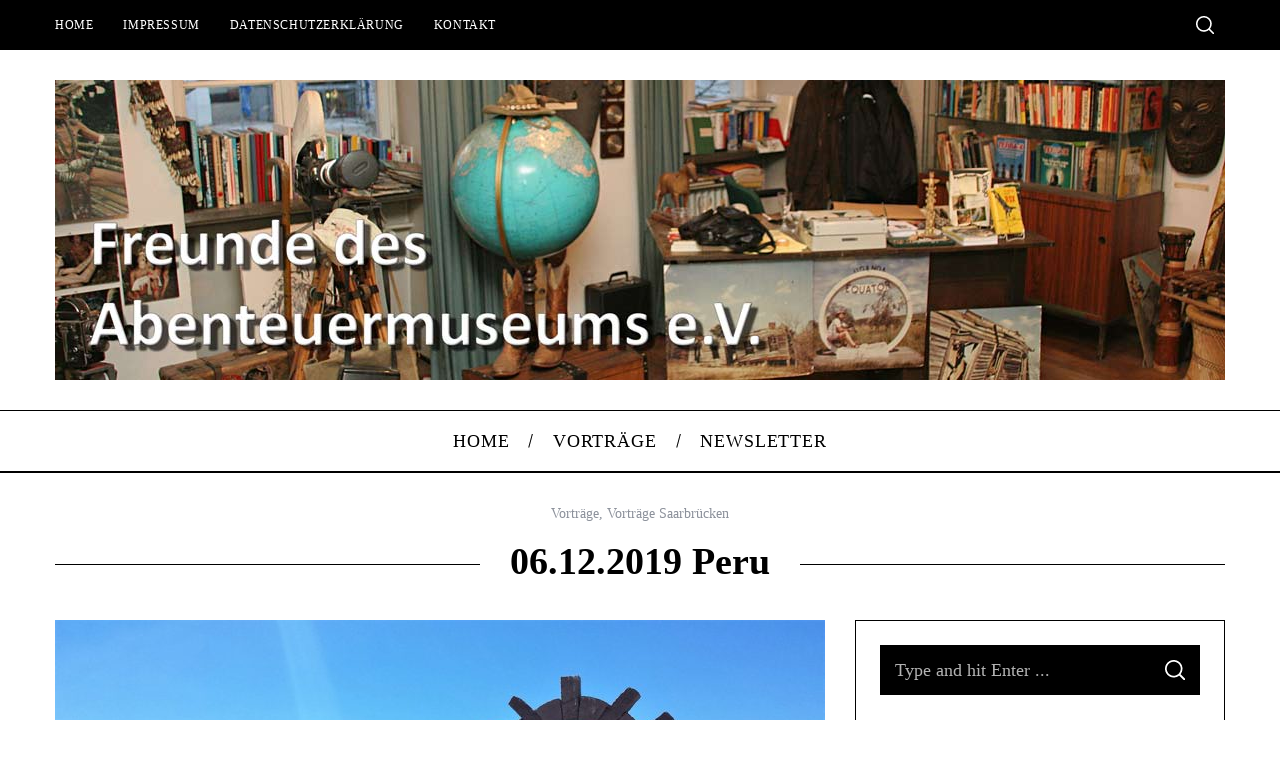

--- FILE ---
content_type: text/html; charset=UTF-8
request_url: http://www.abenteuermuseum.de/06-12-2019-peru/
body_size: 15184
content:
<!doctype html>
<html lang="de">
<head>
    <meta charset="UTF-8">
    <meta name="viewport" content="width=device-width, minimum-scale=1">
    <meta name="theme-color" content="#000000">
    <link rel="profile" href="http://gmpg.org/xfn/11">
    <meta name='robots' content='index, follow, max-image-preview:large, max-snippet:-1, max-video-preview:-1' />
	<style>img:is([sizes="auto" i], [sizes^="auto," i]) { contain-intrinsic-size: 3000px 1500px }</style>
	
	<!-- This site is optimized with the Yoast SEO plugin v26.8 - https://yoast.com/product/yoast-seo-wordpress/ -->
	<title>06.12.2019 Peru - Abenteuermuseum Saarbrücken</title>
	<meta name="description" content="Nur wenige Länder sind so vielfältig wie Peru. Geografisch: die schmale Pazifikküste geht unmittelbar über in die zerklüftete Bergwelt der Anden mit ihren tiefen Tälern, der Hochebene im Süden, dem Altiplano, in der auch der Titicaca-See auf einer Höhe von 3800 m liegt, bis hin zum  undurchdringlichen peruanischen Amazonas-Regenwald." />
	<link rel="canonical" href="http://www.abenteuermuseum.de/06-12-2019-peru/" />
	<meta property="og:locale" content="de_DE" />
	<meta property="og:type" content="article" />
	<meta property="og:title" content="06.12.2019 Peru - Abenteuermuseum Saarbrücken" />
	<meta property="og:description" content="Nur wenige Länder sind so vielfältig wie Peru. Geografisch: die schmale Pazifikküste geht unmittelbar über in die zerklüftete Bergwelt der Anden mit ihren tiefen Tälern, der Hochebene im Süden, dem Altiplano, in der auch der Titicaca-See auf einer Höhe von 3800 m liegt, bis hin zum  undurchdringlichen peruanischen Amazonas-Regenwald." />
	<meta property="og:url" content="http://www.abenteuermuseum.de/06-12-2019-peru/" />
	<meta property="og:site_name" content="Abenteuermuseum Saarbrücken" />
	<meta property="article:published_time" content="2019-10-08T14:29:29+00:00" />
	<meta property="article:modified_time" content="2019-11-17T14:39:27+00:00" />
	<meta property="og:image" content="http://www.abenteuermuseum.de/wp-content/uploads/2019/10/003.jpg" />
	<meta property="og:image:width" content="1024" />
	<meta property="og:image:height" content="576" />
	<meta property="og:image:type" content="image/jpeg" />
	<meta name="author" content="Markus" />
	<meta name="twitter:card" content="summary_large_image" />
	<meta name="twitter:label1" content="Verfasst von" />
	<meta name="twitter:data1" content="Markus" />
	<meta name="twitter:label2" content="Geschätzte Lesezeit" />
	<meta name="twitter:data2" content="1 Minute" />
	<script type="application/ld+json" class="yoast-schema-graph">{"@context":"https://schema.org","@graph":[{"@type":"Article","@id":"http://www.abenteuermuseum.de/06-12-2019-peru/#article","isPartOf":{"@id":"http://www.abenteuermuseum.de/06-12-2019-peru/"},"author":{"name":"Markus","@id":"http://www.abenteuermuseum.de/#/schema/person/49236d5bf9c619b18b06baffdbb9f290"},"headline":"06.12.2019 Peru","datePublished":"2019-10-08T14:29:29+00:00","dateModified":"2019-11-17T14:39:27+00:00","mainEntityOfPage":{"@id":"http://www.abenteuermuseum.de/06-12-2019-peru/"},"wordCount":150,"image":{"@id":"http://www.abenteuermuseum.de/06-12-2019-peru/#primaryimage"},"thumbnailUrl":"http://www.abenteuermuseum.de/wp-content/uploads/2019/10/003.jpg","keywords":["Fahrrad","Peru"],"articleSection":["Vorträge","Vorträge Saarbrücken"],"inLanguage":"de"},{"@type":"WebPage","@id":"http://www.abenteuermuseum.de/06-12-2019-peru/","url":"http://www.abenteuermuseum.de/06-12-2019-peru/","name":"06.12.2019 Peru - Abenteuermuseum Saarbrücken","isPartOf":{"@id":"http://www.abenteuermuseum.de/#website"},"primaryImageOfPage":{"@id":"http://www.abenteuermuseum.de/06-12-2019-peru/#primaryimage"},"image":{"@id":"http://www.abenteuermuseum.de/06-12-2019-peru/#primaryimage"},"thumbnailUrl":"http://www.abenteuermuseum.de/wp-content/uploads/2019/10/003.jpg","datePublished":"2019-10-08T14:29:29+00:00","dateModified":"2019-11-17T14:39:27+00:00","author":{"@id":"http://www.abenteuermuseum.de/#/schema/person/49236d5bf9c619b18b06baffdbb9f290"},"description":"Nur wenige Länder sind so vielfältig wie Peru. Geografisch: die schmale Pazifikküste geht unmittelbar über in die zerklüftete Bergwelt der Anden mit ihren tiefen Tälern, der Hochebene im Süden, dem Altiplano, in der auch der Titicaca-See auf einer Höhe von 3800 m liegt, bis hin zum  undurchdringlichen peruanischen Amazonas-Regenwald.","breadcrumb":{"@id":"http://www.abenteuermuseum.de/06-12-2019-peru/#breadcrumb"},"inLanguage":"de","potentialAction":[{"@type":"ReadAction","target":["http://www.abenteuermuseum.de/06-12-2019-peru/"]}]},{"@type":"ImageObject","inLanguage":"de","@id":"http://www.abenteuermuseum.de/06-12-2019-peru/#primaryimage","url":"http://www.abenteuermuseum.de/wp-content/uploads/2019/10/003.jpg","contentUrl":"http://www.abenteuermuseum.de/wp-content/uploads/2019/10/003.jpg","width":1024,"height":576,"caption":"Peru"},{"@type":"BreadcrumbList","@id":"http://www.abenteuermuseum.de/06-12-2019-peru/#breadcrumb","itemListElement":[{"@type":"ListItem","position":1,"name":"Startseite","item":"http://www.abenteuermuseum.de/"},{"@type":"ListItem","position":2,"name":"06.12.2019 Peru"}]},{"@type":"WebSite","@id":"http://www.abenteuermuseum.de/#website","url":"http://www.abenteuermuseum.de/","name":"Abenteuermuseum Saarbrücken","description":"Freunde des Abenteuermuseums e.V.","potentialAction":[{"@type":"SearchAction","target":{"@type":"EntryPoint","urlTemplate":"http://www.abenteuermuseum.de/?s={search_term_string}"},"query-input":{"@type":"PropertyValueSpecification","valueRequired":true,"valueName":"search_term_string"}}],"inLanguage":"de"},{"@type":"Person","@id":"http://www.abenteuermuseum.de/#/schema/person/49236d5bf9c619b18b06baffdbb9f290","name":"Markus","image":{"@type":"ImageObject","inLanguage":"de","@id":"http://www.abenteuermuseum.de/#/schema/person/image/","url":"https://secure.gravatar.com/avatar/20ac53643fcc9a9b6dded84dcbe9b511eec8e809711446f446c9525916ee8f37?s=96&d=mm&r=g","contentUrl":"https://secure.gravatar.com/avatar/20ac53643fcc9a9b6dded84dcbe9b511eec8e809711446f446c9525916ee8f37?s=96&d=mm&r=g","caption":"Markus"},"url":"http://www.abenteuermuseum.de/author/markus/"}]}</script>
	<!-- / Yoast SEO plugin. -->


<link rel='dns-prefetch' href='//www.abenteuermuseum.de' />
<link rel="alternate" type="application/rss+xml" title="Abenteuermuseum Saarbrücken &raquo; Feed" href="http://www.abenteuermuseum.de/feed/" />
<link rel="alternate" type="application/rss+xml" title="Abenteuermuseum Saarbrücken &raquo; Kommentar-Feed" href="http://www.abenteuermuseum.de/comments/feed/" />
<script type="text/javascript">
/* <![CDATA[ */
window._wpemojiSettings = {"baseUrl":"https:\/\/s.w.org\/images\/core\/emoji\/16.0.1\/72x72\/","ext":".png","svgUrl":"https:\/\/s.w.org\/images\/core\/emoji\/16.0.1\/svg\/","svgExt":".svg","source":{"concatemoji":"http:\/\/www.abenteuermuseum.de\/wp-includes\/js\/wp-emoji-release.min.js?ver=6.8.3"}};
/*! This file is auto-generated */
!function(s,n){var o,i,e;function c(e){try{var t={supportTests:e,timestamp:(new Date).valueOf()};sessionStorage.setItem(o,JSON.stringify(t))}catch(e){}}function p(e,t,n){e.clearRect(0,0,e.canvas.width,e.canvas.height),e.fillText(t,0,0);var t=new Uint32Array(e.getImageData(0,0,e.canvas.width,e.canvas.height).data),a=(e.clearRect(0,0,e.canvas.width,e.canvas.height),e.fillText(n,0,0),new Uint32Array(e.getImageData(0,0,e.canvas.width,e.canvas.height).data));return t.every(function(e,t){return e===a[t]})}function u(e,t){e.clearRect(0,0,e.canvas.width,e.canvas.height),e.fillText(t,0,0);for(var n=e.getImageData(16,16,1,1),a=0;a<n.data.length;a++)if(0!==n.data[a])return!1;return!0}function f(e,t,n,a){switch(t){case"flag":return n(e,"\ud83c\udff3\ufe0f\u200d\u26a7\ufe0f","\ud83c\udff3\ufe0f\u200b\u26a7\ufe0f")?!1:!n(e,"\ud83c\udde8\ud83c\uddf6","\ud83c\udde8\u200b\ud83c\uddf6")&&!n(e,"\ud83c\udff4\udb40\udc67\udb40\udc62\udb40\udc65\udb40\udc6e\udb40\udc67\udb40\udc7f","\ud83c\udff4\u200b\udb40\udc67\u200b\udb40\udc62\u200b\udb40\udc65\u200b\udb40\udc6e\u200b\udb40\udc67\u200b\udb40\udc7f");case"emoji":return!a(e,"\ud83e\udedf")}return!1}function g(e,t,n,a){var r="undefined"!=typeof WorkerGlobalScope&&self instanceof WorkerGlobalScope?new OffscreenCanvas(300,150):s.createElement("canvas"),o=r.getContext("2d",{willReadFrequently:!0}),i=(o.textBaseline="top",o.font="600 32px Arial",{});return e.forEach(function(e){i[e]=t(o,e,n,a)}),i}function t(e){var t=s.createElement("script");t.src=e,t.defer=!0,s.head.appendChild(t)}"undefined"!=typeof Promise&&(o="wpEmojiSettingsSupports",i=["flag","emoji"],n.supports={everything:!0,everythingExceptFlag:!0},e=new Promise(function(e){s.addEventListener("DOMContentLoaded",e,{once:!0})}),new Promise(function(t){var n=function(){try{var e=JSON.parse(sessionStorage.getItem(o));if("object"==typeof e&&"number"==typeof e.timestamp&&(new Date).valueOf()<e.timestamp+604800&&"object"==typeof e.supportTests)return e.supportTests}catch(e){}return null}();if(!n){if("undefined"!=typeof Worker&&"undefined"!=typeof OffscreenCanvas&&"undefined"!=typeof URL&&URL.createObjectURL&&"undefined"!=typeof Blob)try{var e="postMessage("+g.toString()+"("+[JSON.stringify(i),f.toString(),p.toString(),u.toString()].join(",")+"));",a=new Blob([e],{type:"text/javascript"}),r=new Worker(URL.createObjectURL(a),{name:"wpTestEmojiSupports"});return void(r.onmessage=function(e){c(n=e.data),r.terminate(),t(n)})}catch(e){}c(n=g(i,f,p,u))}t(n)}).then(function(e){for(var t in e)n.supports[t]=e[t],n.supports.everything=n.supports.everything&&n.supports[t],"flag"!==t&&(n.supports.everythingExceptFlag=n.supports.everythingExceptFlag&&n.supports[t]);n.supports.everythingExceptFlag=n.supports.everythingExceptFlag&&!n.supports.flag,n.DOMReady=!1,n.readyCallback=function(){n.DOMReady=!0}}).then(function(){return e}).then(function(){var e;n.supports.everything||(n.readyCallback(),(e=n.source||{}).concatemoji?t(e.concatemoji):e.wpemoji&&e.twemoji&&(t(e.twemoji),t(e.wpemoji)))}))}((window,document),window._wpemojiSettings);
/* ]]> */
</script>
<!-- www.abenteuermuseum.de is managing ads with Advanced Ads 2.0.16 – https://wpadvancedads.com/ --><script id="abent-ready">
			window.advanced_ads_ready=function(e,a){a=a||"complete";var d=function(e){return"interactive"===a?"loading"!==e:"complete"===e};d(document.readyState)?e():document.addEventListener("readystatechange",(function(a){d(a.target.readyState)&&e()}),{once:"interactive"===a})},window.advanced_ads_ready_queue=window.advanced_ads_ready_queue||[];		</script>
		<style id='wp-emoji-styles-inline-css' type='text/css'>

	img.wp-smiley, img.emoji {
		display: inline !important;
		border: none !important;
		box-shadow: none !important;
		height: 1em !important;
		width: 1em !important;
		margin: 0 0.07em !important;
		vertical-align: -0.1em !important;
		background: none !important;
		padding: 0 !important;
	}
</style>
<link rel='stylesheet' id='wp-block-library-css' href='http://www.abenteuermuseum.de/wp-includes/css/dist/block-library/style.min.css?ver=6.8.3' type='text/css' media='all' />
<style id='classic-theme-styles-inline-css' type='text/css'>
/*! This file is auto-generated */
.wp-block-button__link{color:#fff;background-color:#32373c;border-radius:9999px;box-shadow:none;text-decoration:none;padding:calc(.667em + 2px) calc(1.333em + 2px);font-size:1.125em}.wp-block-file__button{background:#32373c;color:#fff;text-decoration:none}
</style>
<style id='global-styles-inline-css' type='text/css'>
:root{--wp--preset--aspect-ratio--square: 1;--wp--preset--aspect-ratio--4-3: 4/3;--wp--preset--aspect-ratio--3-4: 3/4;--wp--preset--aspect-ratio--3-2: 3/2;--wp--preset--aspect-ratio--2-3: 2/3;--wp--preset--aspect-ratio--16-9: 16/9;--wp--preset--aspect-ratio--9-16: 9/16;--wp--preset--color--black: #000000;--wp--preset--color--cyan-bluish-gray: #abb8c3;--wp--preset--color--white: #ffffff;--wp--preset--color--pale-pink: #f78da7;--wp--preset--color--vivid-red: #cf2e2e;--wp--preset--color--luminous-vivid-orange: #ff6900;--wp--preset--color--luminous-vivid-amber: #fcb900;--wp--preset--color--light-green-cyan: #7bdcb5;--wp--preset--color--vivid-green-cyan: #00d084;--wp--preset--color--pale-cyan-blue: #8ed1fc;--wp--preset--color--vivid-cyan-blue: #0693e3;--wp--preset--color--vivid-purple: #9b51e0;--wp--preset--gradient--vivid-cyan-blue-to-vivid-purple: linear-gradient(135deg,rgba(6,147,227,1) 0%,rgb(155,81,224) 100%);--wp--preset--gradient--light-green-cyan-to-vivid-green-cyan: linear-gradient(135deg,rgb(122,220,180) 0%,rgb(0,208,130) 100%);--wp--preset--gradient--luminous-vivid-amber-to-luminous-vivid-orange: linear-gradient(135deg,rgba(252,185,0,1) 0%,rgba(255,105,0,1) 100%);--wp--preset--gradient--luminous-vivid-orange-to-vivid-red: linear-gradient(135deg,rgba(255,105,0,1) 0%,rgb(207,46,46) 100%);--wp--preset--gradient--very-light-gray-to-cyan-bluish-gray: linear-gradient(135deg,rgb(238,238,238) 0%,rgb(169,184,195) 100%);--wp--preset--gradient--cool-to-warm-spectrum: linear-gradient(135deg,rgb(74,234,220) 0%,rgb(151,120,209) 20%,rgb(207,42,186) 40%,rgb(238,44,130) 60%,rgb(251,105,98) 80%,rgb(254,248,76) 100%);--wp--preset--gradient--blush-light-purple: linear-gradient(135deg,rgb(255,206,236) 0%,rgb(152,150,240) 100%);--wp--preset--gradient--blush-bordeaux: linear-gradient(135deg,rgb(254,205,165) 0%,rgb(254,45,45) 50%,rgb(107,0,62) 100%);--wp--preset--gradient--luminous-dusk: linear-gradient(135deg,rgb(255,203,112) 0%,rgb(199,81,192) 50%,rgb(65,88,208) 100%);--wp--preset--gradient--pale-ocean: linear-gradient(135deg,rgb(255,245,203) 0%,rgb(182,227,212) 50%,rgb(51,167,181) 100%);--wp--preset--gradient--electric-grass: linear-gradient(135deg,rgb(202,248,128) 0%,rgb(113,206,126) 100%);--wp--preset--gradient--midnight: linear-gradient(135deg,rgb(2,3,129) 0%,rgb(40,116,252) 100%);--wp--preset--font-size--small: 13px;--wp--preset--font-size--medium: 20px;--wp--preset--font-size--large: 36px;--wp--preset--font-size--x-large: 42px;--wp--preset--spacing--20: 0.44rem;--wp--preset--spacing--30: 0.67rem;--wp--preset--spacing--40: 1rem;--wp--preset--spacing--50: 1.5rem;--wp--preset--spacing--60: 2.25rem;--wp--preset--spacing--70: 3.38rem;--wp--preset--spacing--80: 5.06rem;--wp--preset--shadow--natural: 6px 6px 9px rgba(0, 0, 0, 0.2);--wp--preset--shadow--deep: 12px 12px 50px rgba(0, 0, 0, 0.4);--wp--preset--shadow--sharp: 6px 6px 0px rgba(0, 0, 0, 0.2);--wp--preset--shadow--outlined: 6px 6px 0px -3px rgba(255, 255, 255, 1), 6px 6px rgba(0, 0, 0, 1);--wp--preset--shadow--crisp: 6px 6px 0px rgba(0, 0, 0, 1);}:where(.is-layout-flex){gap: 0.5em;}:where(.is-layout-grid){gap: 0.5em;}body .is-layout-flex{display: flex;}.is-layout-flex{flex-wrap: wrap;align-items: center;}.is-layout-flex > :is(*, div){margin: 0;}body .is-layout-grid{display: grid;}.is-layout-grid > :is(*, div){margin: 0;}:where(.wp-block-columns.is-layout-flex){gap: 2em;}:where(.wp-block-columns.is-layout-grid){gap: 2em;}:where(.wp-block-post-template.is-layout-flex){gap: 1.25em;}:where(.wp-block-post-template.is-layout-grid){gap: 1.25em;}.has-black-color{color: var(--wp--preset--color--black) !important;}.has-cyan-bluish-gray-color{color: var(--wp--preset--color--cyan-bluish-gray) !important;}.has-white-color{color: var(--wp--preset--color--white) !important;}.has-pale-pink-color{color: var(--wp--preset--color--pale-pink) !important;}.has-vivid-red-color{color: var(--wp--preset--color--vivid-red) !important;}.has-luminous-vivid-orange-color{color: var(--wp--preset--color--luminous-vivid-orange) !important;}.has-luminous-vivid-amber-color{color: var(--wp--preset--color--luminous-vivid-amber) !important;}.has-light-green-cyan-color{color: var(--wp--preset--color--light-green-cyan) !important;}.has-vivid-green-cyan-color{color: var(--wp--preset--color--vivid-green-cyan) !important;}.has-pale-cyan-blue-color{color: var(--wp--preset--color--pale-cyan-blue) !important;}.has-vivid-cyan-blue-color{color: var(--wp--preset--color--vivid-cyan-blue) !important;}.has-vivid-purple-color{color: var(--wp--preset--color--vivid-purple) !important;}.has-black-background-color{background-color: var(--wp--preset--color--black) !important;}.has-cyan-bluish-gray-background-color{background-color: var(--wp--preset--color--cyan-bluish-gray) !important;}.has-white-background-color{background-color: var(--wp--preset--color--white) !important;}.has-pale-pink-background-color{background-color: var(--wp--preset--color--pale-pink) !important;}.has-vivid-red-background-color{background-color: var(--wp--preset--color--vivid-red) !important;}.has-luminous-vivid-orange-background-color{background-color: var(--wp--preset--color--luminous-vivid-orange) !important;}.has-luminous-vivid-amber-background-color{background-color: var(--wp--preset--color--luminous-vivid-amber) !important;}.has-light-green-cyan-background-color{background-color: var(--wp--preset--color--light-green-cyan) !important;}.has-vivid-green-cyan-background-color{background-color: var(--wp--preset--color--vivid-green-cyan) !important;}.has-pale-cyan-blue-background-color{background-color: var(--wp--preset--color--pale-cyan-blue) !important;}.has-vivid-cyan-blue-background-color{background-color: var(--wp--preset--color--vivid-cyan-blue) !important;}.has-vivid-purple-background-color{background-color: var(--wp--preset--color--vivid-purple) !important;}.has-black-border-color{border-color: var(--wp--preset--color--black) !important;}.has-cyan-bluish-gray-border-color{border-color: var(--wp--preset--color--cyan-bluish-gray) !important;}.has-white-border-color{border-color: var(--wp--preset--color--white) !important;}.has-pale-pink-border-color{border-color: var(--wp--preset--color--pale-pink) !important;}.has-vivid-red-border-color{border-color: var(--wp--preset--color--vivid-red) !important;}.has-luminous-vivid-orange-border-color{border-color: var(--wp--preset--color--luminous-vivid-orange) !important;}.has-luminous-vivid-amber-border-color{border-color: var(--wp--preset--color--luminous-vivid-amber) !important;}.has-light-green-cyan-border-color{border-color: var(--wp--preset--color--light-green-cyan) !important;}.has-vivid-green-cyan-border-color{border-color: var(--wp--preset--color--vivid-green-cyan) !important;}.has-pale-cyan-blue-border-color{border-color: var(--wp--preset--color--pale-cyan-blue) !important;}.has-vivid-cyan-blue-border-color{border-color: var(--wp--preset--color--vivid-cyan-blue) !important;}.has-vivid-purple-border-color{border-color: var(--wp--preset--color--vivid-purple) !important;}.has-vivid-cyan-blue-to-vivid-purple-gradient-background{background: var(--wp--preset--gradient--vivid-cyan-blue-to-vivid-purple) !important;}.has-light-green-cyan-to-vivid-green-cyan-gradient-background{background: var(--wp--preset--gradient--light-green-cyan-to-vivid-green-cyan) !important;}.has-luminous-vivid-amber-to-luminous-vivid-orange-gradient-background{background: var(--wp--preset--gradient--luminous-vivid-amber-to-luminous-vivid-orange) !important;}.has-luminous-vivid-orange-to-vivid-red-gradient-background{background: var(--wp--preset--gradient--luminous-vivid-orange-to-vivid-red) !important;}.has-very-light-gray-to-cyan-bluish-gray-gradient-background{background: var(--wp--preset--gradient--very-light-gray-to-cyan-bluish-gray) !important;}.has-cool-to-warm-spectrum-gradient-background{background: var(--wp--preset--gradient--cool-to-warm-spectrum) !important;}.has-blush-light-purple-gradient-background{background: var(--wp--preset--gradient--blush-light-purple) !important;}.has-blush-bordeaux-gradient-background{background: var(--wp--preset--gradient--blush-bordeaux) !important;}.has-luminous-dusk-gradient-background{background: var(--wp--preset--gradient--luminous-dusk) !important;}.has-pale-ocean-gradient-background{background: var(--wp--preset--gradient--pale-ocean) !important;}.has-electric-grass-gradient-background{background: var(--wp--preset--gradient--electric-grass) !important;}.has-midnight-gradient-background{background: var(--wp--preset--gradient--midnight) !important;}.has-small-font-size{font-size: var(--wp--preset--font-size--small) !important;}.has-medium-font-size{font-size: var(--wp--preset--font-size--medium) !important;}.has-large-font-size{font-size: var(--wp--preset--font-size--large) !important;}.has-x-large-font-size{font-size: var(--wp--preset--font-size--x-large) !important;}
:where(.wp-block-post-template.is-layout-flex){gap: 1.25em;}:where(.wp-block-post-template.is-layout-grid){gap: 1.25em;}
:where(.wp-block-columns.is-layout-flex){gap: 2em;}:where(.wp-block-columns.is-layout-grid){gap: 2em;}
:root :where(.wp-block-pullquote){font-size: 1.5em;line-height: 1.6;}
</style>
<link rel='stylesheet' id='contact-form-7-css' href='http://www.abenteuermuseum.de/wp-content/plugins/contact-form-7/includes/css/styles.css?ver=6.1.4' type='text/css' media='all' />
<link rel='stylesheet' id='sc-frontend-style-css' href='http://www.abenteuermuseum.de/wp-content/plugins/shortcodes-indep/css/frontend-style.css?ver=6.8.3' type='text/css' media='all' />
<link rel='stylesheet' id='main-style-css' href='http://www.abenteuermuseum.de/wp-content/themes/simplemag/style.css?ver=5.5' type='text/css' media='all' />
<link rel='stylesheet' id='tablepress-default-css' href='http://www.abenteuermuseum.de/wp-content/plugins/tablepress/css/build/default.css?ver=3.2.6' type='text/css' media='all' />
<style id='simplemag-inline-css-inline-css' type='text/css'>
:root { --site-background: #fff; --site-color: #444; --hp-sections-space: 100px; } .site-header .site-branding { max-width: 1170px; } .main-menu .sub-links .active-link, .main-menu .mega-menu-item:hover .item-title a, .main-menu > ul > .sub-menu-columns > .sub-menu > .sub-links > li > a { color: #ffcc0d; } .main-menu .sub-menu-two-columns > .sub-menu > .sub-links li a:after { background-color: #ffcc0d; } .main-menu .posts-loading:after { border-top-color: #ffcc0d; border-bottom-color: #ffcc0d; } .main-menu > ul > .link-arrow > a > span:after { border-color: transparent transparent #ffcc0d; } .main-menu > ul > li > .sub-menu { border-top-color: #ffcc0d; } .sidebar .widget { border-bottom-color: #000; } .footer-sidebar .widget_rss li:after, .footer-sidebar .widget_pages li:after, .footer-sidebar .widget_nav_menu li:after, .footer-sidebar .widget_categories ul li:after, .footer-sidebar .widget_recent_entries li:after, .footer-sidebar .widget_recent_comments li:after, .widget_nav_menu li:not(:last-of-type):after { background-color: #585b61; } .entry-title, .section-title { text-transform: capitalize; } @media only screen and (min-width: 960px) { .gallery-carousel__image img { height: 580px; } } .global-sliders .entry-title, .full-width-image .title, .full-width-video .title {font-size: 18px;} @media screen and (min-width: 300px) { .global-sliders .entry-title, .full-width-image .title, .full-width-video .title { font-size: calc(18px + (42 - 18) * ((100vw - 300px) / (1600 - 300))); } } @media screen and (min-width: 1600px) { .global-sliders .entry-title, .full-width-image .title, .full-width-video .title {font-size: 42px;} }.section-title .title {font-size: 22px;} @media screen and (min-width: 300px) { .section-title .title { font-size: calc(22px + (32 - 22) * ((100vw - 300px) / (1600 - 300))); } } @media screen and (min-width: 1600px) { .section-title .title {font-size: 32px;} }.page-title .entry-title {font-size: 24px;} @media screen and (min-width: 300px) { .page-title .entry-title { font-size: calc(24px + (42 - 24) * ((100vw - 300px) / (1600 - 300))); } } @media screen and (min-width: 1600px) { .page-title .entry-title {font-size: 42px;} }.entries .entry-title {font-size: 18px;} @media screen and (min-width: 300px) { .entries .entry-title { font-size: calc(18px + (18 - 18) * ((100vw - 300px) / (1600 - 300))); } } @media screen and (min-width: 1600px) { .entries .entry-title {font-size: 18px;} }
</style>
<script type="text/javascript" src="http://www.abenteuermuseum.de/wp-includes/js/jquery/jquery.min.js?ver=3.7.1" id="jquery-core-js"></script>
<script type="text/javascript" src="http://www.abenteuermuseum.de/wp-includes/js/jquery/jquery-migrate.min.js?ver=3.4.1" id="jquery-migrate-js"></script>
<link rel="https://api.w.org/" href="http://www.abenteuermuseum.de/wp-json/" /><link rel="alternate" title="JSON" type="application/json" href="http://www.abenteuermuseum.de/wp-json/wp/v2/posts/827" /><link rel="EditURI" type="application/rsd+xml" title="RSD" href="http://www.abenteuermuseum.de/xmlrpc.php?rsd" />
<meta name="generator" content="WordPress 6.8.3" />
<link rel='shortlink' href='http://www.abenteuermuseum.de/?p=827' />
<link rel="alternate" title="oEmbed (JSON)" type="application/json+oembed" href="http://www.abenteuermuseum.de/wp-json/oembed/1.0/embed?url=http%3A%2F%2Fwww.abenteuermuseum.de%2F06-12-2019-peru%2F" />
<link rel="alternate" title="oEmbed (XML)" type="text/xml+oembed" href="http://www.abenteuermuseum.de/wp-json/oembed/1.0/embed?url=http%3A%2F%2Fwww.abenteuermuseum.de%2F06-12-2019-peru%2F&#038;format=xml" />
<meta name="generator" content="Redux 4.5.10" /><!-- Analytics by WP Statistics - https://wp-statistics.com -->
<link rel="icon" href="http://www.abenteuermuseum.de/wp-content/uploads/2016/06/cropped-001-32x32.jpg" sizes="32x32" />
<link rel="icon" href="http://www.abenteuermuseum.de/wp-content/uploads/2016/06/cropped-001-192x192.jpg" sizes="192x192" />
<link rel="apple-touch-icon" href="http://www.abenteuermuseum.de/wp-content/uploads/2016/06/cropped-001-180x180.jpg" />
<meta name="msapplication-TileImage" content="http://www.abenteuermuseum.de/wp-content/uploads/2016/06/cropped-001-270x270.jpg" />
<style id="ti_option-dynamic-css" title="dynamic-css" class="redux-options-output">:root{--font_titles-font-family:Roboto;--font_titles-font-weight:700;--font_titles-subsets:latin;--titles_size-font-size:32px;--silder_titles_size-font-size:42px;--post_item_titles_size-font-size:18px;--single_font_size-font-size:42px;--font_text-font-family:Georgia, serif;--entry_content_font-font-size:18px;--entry_content_font-line-height:28px;--main_site_color:#ffcc0d;--secondary_site_color:#000000;--header_site_color:#ffffff;--site_top_strip_links-regular:#ffffff;--site_top_strip_links-hover:#ffcc0d;--slider_tint:#000000;--slider_tint_strength:0.1;--slider_tint_strength_hover:0.7;--footer_color:#111111;--footer_titles:#ffcc0d;--footer_text:#ffffff;--footer_links-regular:#8c919b;--footer_links-hover:#ffcc0d;}.menu, .entry-meta, .see-more, .read-more, .read-more-link, .nav-title, .related-posts-tabs li a, #submit, .copyright{font-family:Roboto;font-weight:500;font-style:normal;}.secondary-menu > ul > li{font-size:12px;}.main-menu > ul > li{font-size:18px;}.top-strip, .secondary-menu .sub-menu, .top-strip .search-form input[type="text"], .top-strip .social li ul{background-color:#000000;}.top-strip{border-bottom:0px solid #000;}.top-strip .social li a{color:#8c919b;}.main-menu{background-color:#ffffff;}.main-menu > ul > li{color:#000;}.main-menu > ul > li:hover{color:#333;}.main-menu > ul > li > a:before{background-color:#eeeeee;}.main-menu{border-top:1px solid #000;}.main-menu{border-bottom:2px solid #000;}.main-menu .sub-menu{background-color:#000000;}.main-menu .sub-menu li, .mega-menu-posts .item-title{color:#ffffff;}.main-menu .sub-menu li:hover, .mega-menu-posts .item-title:hover{color:#ffcc0d;}.sidebar{border-top:1px solid #000;border-bottom:1px solid #000;border-left:1px solid #000;border-right:1px solid #000;}.slide-dock{background-color:#ffffff;}.slide-dock__title, .slide-dock p{color:#000000;}.slide-dock .entry-meta a, .slide-dock .entry-title{color:#000000;}.footer-border-top, .footer-sidebar .widget-area:before, .footer-sidebar .widget{border-top:1px dotted #585b61;border-bottom:1px dotted #585b61;border-left:1px dotted #585b61;border-right:1px dotted #585b61;}.full-width-sidebar{background-color:#f8f8f8;}.full-width-sidebar, .full-width-sidebar a{color:#000000;}.copyright{background-color:#000000;}.copyright, .copyright a{color:#ffffff;}</style></head>

<body class="wp-singular post-template-default single single-post postid-827 single-format-standard wp-embed-responsive wp-theme-simplemag simplemag-5-5 ltr single-vortraege single-vortrag-saarbruecken top-strip-fixed layout-full aa-prefix-abent- aa-disabled-bots">

    <section class="no-print top-strip">

        
        <div class="wrapper">

            <div id="mobile-menu-reveal" class="icon-button mobile-menu-reveal"><i class="hamburger-icon"></i></div>

            
            
        <nav class="secondary-menu" role="navigation" aria-label="Secondary Menu"><ul id="secondary_menu" class="menu"><li id="menu-item-4" class="menu-item menu-item-type-custom menu-item-object-custom menu-item-4"><a href="http://www.Abenteuermuseum.de">Home</a></li>
<li id="menu-item-10" class="menu-item menu-item-type-post_type menu-item-object-page menu-item-10"><a href="http://www.abenteuermuseum.de/impressum/">Impressum</a></li>
<li id="menu-item-132" class="menu-item menu-item-type-post_type menu-item-object-page menu-item-132"><a href="http://www.abenteuermuseum.de/datenschutzerklaerung/">Datenschutzerklärung</a></li>
<li id="menu-item-155" class="menu-item menu-item-type-post_type menu-item-object-page menu-item-155"><a href="http://www.abenteuermuseum.de/kontakt/">Kontakt</a></li>
</ul></nav>
            
                <div class="right-side">

                    
                    <div id="search-reveal" class="icon-button search-reveal"><svg class="sm-svg-icon icon-search" width="18" height="18" aria-hidden="true" role="img" xmlns="http://www.w3.org/2000/svg" viewBox="0 0 24 24"><path d="M0 10.498c0 5.786 4.711 10.498 10.497 10.498 2.514 0 4.819-.882 6.627-2.362l8.364 8.365L27 25.489l-8.366-8.365a10.4189 10.4189 0 0 0 2.361-6.626C20.995 4.712 16.284 0 10.497 0 4.711 0 0 4.712 0 10.498zm2.099 0c0-4.65 3.748-8.398 8.398-8.398 4.651 0 8.398 3.748 8.398 8.398 0 4.651-3.747 8.398-8.398 8.398-4.65 0-8.398-3.747-8.398-8.398z"></path></svg></div>
                    
                </div>

            
        </div><!-- .wrapper -->

    </section><!-- .top-strip -->



        <header id="masthead" class="site-header" role="banner" class="clearfix">
        <div id="branding" class="anmtd">
            <div class="wrapper">
            
<div class="header-row header-default">
    <a href="http://www.abenteuermuseum.de" class="site-branding" rel="home"><img class="site-logo" src="http://www.abenteuermuseum.de/wp-content/uploads/2016/06/002.jpg" alt="Abenteuermuseum Saarbrücken - Freunde des Abenteuermuseums e.V." width="1170" height="300" /></a>
    </div><!-- .header-default -->            </div><!-- .wrapper -->
        </div><!-- #branding -->
    </header><!-- #masthead -->
    
    
    
        <nav class="no-print anmtd main-menu" role="navigation" aria-label="Main Menu"><ul id="main_menu" class="menu"><li id="menu-item-67" class="menu-item menu-item-type-custom menu-item-object-custom menu-item-home"><a href="http://www.abenteuermuseum.de"><span>Home</span></a></li>
<li id="menu-item-71" class="menu-item menu-item-type-post_type menu-item-object-page"><a href="http://www.abenteuermuseum.de/vortraege/"><span>Vorträge</span></a></li>
<li id="menu-item-150" class="menu-item menu-item-type-post_type menu-item-object-page"><a href="http://www.abenteuermuseum.de/newsletter/"><span>Newsletter</span></a></li>
</ul></nav>
    <main id="content" class="site-content anmtd" role="main">

    
        <div id="post-827" class="post-827 post type-post status-publish format-standard has-post-thumbnail hentry category-vortraege category-vortrag-saarbruecken tag-fahrrad tag-peru">

            
        <header class="entry-header page-header">
            <div class="wrapper">

                <div class="entry-meta"><span class="entry-category"><a href="http://www.abenteuermuseum.de/category/vortraege/" rel="category tag">Vorträge</a>, <a href="http://www.abenteuermuseum.de/category/vortraege/vortrag-saarbruecken/" rel="category tag">Vorträge Saarbrücken</a></span></div>
                <div class="page-title single-title title-with-sep">
                    <h1 class="entry-title">06.12.2019 Peru</h1>
                </div>

                
            </div>
        </header>


    
            
            <div class="wrapper">
                <div class="grids">

                            <div class="grid-8 column-1 content-with-sidebar">
            
                    

                    
        <div class="entry-media above-content-media">
            
	
		<figure class="base-image">

            <img width="770" height="433" src="http://www.abenteuermuseum.de/wp-content/uploads/2019/10/003-770x433.jpg" class="attachment-medium-size size-medium-size wp-post-image" alt="Peru" decoding="async" fetchpriority="high" srcset="http://www.abenteuermuseum.de/wp-content/uploads/2019/10/003-770x433.jpg 770w, http://www.abenteuermuseum.de/wp-content/uploads/2019/10/003-300x169.jpg 300w, http://www.abenteuermuseum.de/wp-content/uploads/2019/10/003-768x432.jpg 768w, http://www.abenteuermuseum.de/wp-content/uploads/2019/10/003.jpg 1024w, http://www.abenteuermuseum.de/wp-content/uploads/2019/10/003-600x338.jpg 600w, http://www.abenteuermuseum.de/wp-content/uploads/2019/10/003-370x208.jpg 370w, http://www.abenteuermuseum.de/wp-content/uploads/2019/10/003-570x321.jpg 570w" sizes="(max-width: 770px) 100vw, 770px" />
            <span class="icon"></span><figcaption class="image-caption">Peru</figcaption>		</figure>

	        </div>

    

                    

                    

                    
                    
                    <article class="clearfix post-has-dropcap single-box entry-content">
                        <p><strong>Peru – Vom Pazifik über die Anden zum Amazonas</strong></p>
<p>Nur wenige Länder sind so vielfältig wie Peru. Geografisch: die schmale Pazifikküste geht unmittelbar über in die zerklüftete Bergwelt der Anden mit ihren tiefen Tälern, der Hochebene im Süden, dem Altiplano, in der auch der Titicaca-See auf einer Höhe von 3800 m liegt, bis hin zum  undurchdringlichen peruanischen Amazonas-Regenwald. Kulturell: Ebenso legendär wie rätselhaft sind die Kulturen der Nazca, Moche und Inka mit der Hauptstadt Cusco. Sprachlich: noch heute wird im Hochland neben Spanisch auch Quechua, in den Regenwald-Gebieten im Süden Aymara gesprochen. Darüber hinaus gilt Peru hinsichtlich seiner Vogelwelt als das artenreichste Land der Welt. Vier Wochen lang unternahm Barbara Böhme den Versuch, die unterschiedlichen Landesteile zu erkunden. Begleiten Sie Barbara auf ihrer Entdeckungsreise durch Peru.</p>
<p>Ort: <strong>Schlosskeller im Saarbrücker Schloss</strong><br />
Termin: <strong>06.12.2019 um 18:00 Uhr</strong></p>
<p>Referentin: <strong>Barbara Böhme</strong></p>
<p><img decoding="async" class="size-large wp-image-831" src="http://www.abenteuermuseum.de/wp-content/uploads/2019/10/001-1-1024x576.jpg" alt="Peru" width="1024" height="576" srcset="http://www.abenteuermuseum.de/wp-content/uploads/2019/10/001-1.jpg 1024w, http://www.abenteuermuseum.de/wp-content/uploads/2019/10/001-1-300x169.jpg 300w, http://www.abenteuermuseum.de/wp-content/uploads/2019/10/001-1-768x432.jpg 768w, http://www.abenteuermuseum.de/wp-content/uploads/2019/10/001-1-600x338.jpg 600w, http://www.abenteuermuseum.de/wp-content/uploads/2019/10/001-1-370x208.jpg 370w, http://www.abenteuermuseum.de/wp-content/uploads/2019/10/001-1-570x321.jpg 570w, http://www.abenteuermuseum.de/wp-content/uploads/2019/10/001-1-770x433.jpg 770w" sizes="(max-width: 1024px) 100vw, 1024px" /></p>
<p><img decoding="async" class="size-large wp-image-832" src="http://www.abenteuermuseum.de/wp-content/uploads/2019/10/002-1-1024x576.jpg" alt="Peru" width="1024" height="576" srcset="http://www.abenteuermuseum.de/wp-content/uploads/2019/10/002-1.jpg 1024w, http://www.abenteuermuseum.de/wp-content/uploads/2019/10/002-1-300x169.jpg 300w, http://www.abenteuermuseum.de/wp-content/uploads/2019/10/002-1-768x432.jpg 768w, http://www.abenteuermuseum.de/wp-content/uploads/2019/10/002-1-600x338.jpg 600w, http://www.abenteuermuseum.de/wp-content/uploads/2019/10/002-1-370x208.jpg 370w, http://www.abenteuermuseum.de/wp-content/uploads/2019/10/002-1-570x321.jpg 570w, http://www.abenteuermuseum.de/wp-content/uploads/2019/10/002-1-770x433.jpg 770w" sizes="(max-width: 1024px) 100vw, 1024px" /></p>
                    </article><!-- .entry-content -->

                    
                    

                    <div class="single-box single-tags"><div class="tag-box"><div class="written-by tag-box-title">Tags from the story</div><a href="http://www.abenteuermuseum.de/tag/fahrrad/" rel="tag">Fahrrad</a>, <a href="http://www.abenteuermuseum.de/tag/peru/" rel="tag">Peru</a></div></div>

                    
                        
                        <div class="single-box single-social ">

                            
                            
    <div class="social-sharing link-layout social-colors" data-permalink="http://www.abenteuermuseum.de/06-12-2019-peru/">

        <a class="share-item share-facebook" href="http://www.facebook.com/sharer.php?u=http://www.abenteuermuseum.de/06-12-2019-peru/&t=06.12.2019 Peru" target="blank">
            <svg class="sm-svg-icon icon-facebook" width="16" height="16" aria-hidden="true" role="img" focusable="false" viewBox="0 0 24 24" version="1.1" xmlns="http://www.w3.org/2000/svg" xmlns:xlink="http://www.w3.org/1999/xlink"><path d="M15.717 8.828h-2.848V6.96c0-.701.465-.865.792-.865h2.01V3.011L12.903 3C9.83 3 9.131 5.3 9.131 6.773v2.055H7.353v3.179h1.778V21h3.738v-8.993h2.522l.326-3.179z"/></svg>            <span class="share-label">Facebook</span>        </a>

        <a class="share-item share-twitter" href="https://twitter.com/intent/tweet?original_referer=http://www.abenteuermuseum.de/06-12-2019-peru/&text=06.12.2019 Peru&tw_p=tweetbutton&url=http://www.abenteuermuseum.de/06-12-2019-peru/" target="_blank">
            <svg class="sm-svg-icon icon-twitter" width="16" height="16" aria-hidden="true" role="img" focusable="false" viewBox="0 0 24 24" version="1.1" xmlns="http://www.w3.org/2000/svg" xmlns:xlink="http://www.w3.org/1999/xlink"><path d="M22.23,5.924c-0.736,0.326-1.527,0.547-2.357,0.646c0.847-0.508,1.498-1.312,1.804-2.27 c-0.793,0.47-1.671,0.812-2.606,0.996C18.324,4.498,17.257,4,16.077,4c-2.266,0-4.103,1.837-4.103,4.103 c0,0.322,0.036,0.635,0.106,0.935C8.67,8.867,5.647,7.234,3.623,4.751C3.27,5.357,3.067,6.062,3.067,6.814 c0,1.424,0.724,2.679,1.825,3.415c-0.673-0.021-1.305-0.206-1.859-0.513c0,0.017,0,0.034,0,0.052c0,1.988,1.414,3.647,3.292,4.023 c-0.344,0.094-0.707,0.144-1.081,0.144c-0.264,0-0.521-0.026-0.772-0.074c0.522,1.63,2.038,2.816,3.833,2.85 c-1.404,1.1-3.174,1.756-5.096,1.756c-0.331,0-0.658-0.019-0.979-0.057c1.816,1.164,3.973,1.843,6.29,1.843 c7.547,0,11.675-6.252,11.675-11.675c0-0.178-0.004-0.355-0.012-0.531C20.985,7.47,21.68,6.747,22.23,5.924z"></path></svg>            <span class="share-label">Twitter</span>        </a>

                <a data-pin-custom="true" class="share-item share-pinterest" href="//pinterest.com/pin/create/button/?url=http://www.abenteuermuseum.de/06-12-2019-peru/&media=http://www.abenteuermuseum.de/wp-content/uploads/2019/10/003-1024x576.jpg&description=06.12.2019 Peru" target="_blank">
            <svg class="sm-svg-icon icon-pinterest" width="16" height="16" aria-hidden="true" role="img" focusable="false" viewBox="0 0 24 24" version="1.1" xmlns="http://www.w3.org/2000/svg" xmlns:xlink="http://www.w3.org/1999/xlink"><path d="M12.289,2C6.617,2,3.606,5.648,3.606,9.622c0,1.846,1.025,4.146,2.666,4.878c0.25,0.111,0.381,0.063,0.439-0.169 c0.044-0.175,0.267-1.029,0.365-1.428c0.032-0.128,0.017-0.237-0.091-0.362C6.445,11.911,6.01,10.75,6.01,9.668 c0-2.777,2.194-5.464,5.933-5.464c3.23,0,5.49,2.108,5.49,5.122c0,3.407-1.794,5.768-4.13,5.768c-1.291,0-2.257-1.021-1.948-2.277 c0.372-1.495,1.089-3.112,1.089-4.191c0-0.967-0.542-1.775-1.663-1.775c-1.319,0-2.379,1.309-2.379,3.059 c0,1.115,0.394,1.869,0.394,1.869s-1.302,5.279-1.54,6.261c-0.405,1.666,0.053,4.368,0.094,4.604 c0.021,0.126,0.167,0.169,0.25,0.063c0.129-0.165,1.699-2.419,2.142-4.051c0.158-0.59,0.817-2.995,0.817-2.995 c0.43,0.784,1.681,1.446,3.013,1.446c3.963,0,6.822-3.494,6.822-7.833C20.394,5.112,16.849,2,12.289,2"></path></svg>            <span class="share-label">Pinterest</span>        </a>

        
        <div class="share-item share-more">

            <span class="share-plus"></span>

            <div class="share-more-items">
                <a class="share-linkedin" href="http://www.linkedin.com/shareArticle?mini=true&amp;url=http://www.abenteuermuseum.de/06-12-2019-peru/&amp;title=06.12.2019 Peru&amp;source=Abenteuermuseum Saarbrücken" target="_blank">
                    <span class="share-label">LinkedIn</span>
                </a>

                <a class="share-mail" href="mailto:?subject=06.12.2019 Peru&body=http://www.abenteuermuseum.de/06-12-2019-peru/">
                    <span class="share-label">Email</span>
                </a>
            </div>

        </div>

        
    </div><!-- social-sharing -->

                        </div>

                    
                    
                    
                    
                    
<div id="comments" class="single-box comments-area comments-closed">

	<div class="single-box-title comments-title-wrap no-responses">
		<span class="main-font comments-title">
		0 replies on &ldquo;06.12.2019 Peru&rdquo;		</span><!-- .comments-title -->

		
	</div><!-- .comments-title-wrap -->

	
</div><!-- #comments -->
                
                    </div><!-- .grid-8 -->
                    
<div class="grid-4 column-2">
    <aside class="sidebar" role="complementary">
        <div id="search-2" class="widget widget_search">


<form role="search" method="get" class="search-form" action="http://www.abenteuermuseum.de/">
    <label for="search-form-69721da3979f9">
        <span class="screen-reader-text">Search for:</span>
    </label>
    <div class="input-holder">
        <input type="search" id="search-form-69721da3979f9" class="search-field" placeholder="Type and hit Enter ..." value="" name="s" />
        <button type="submit" class="search-submit"><svg class="sm-svg-icon icon-search" width="20" height="20" aria-hidden="true" role="img" focusable="false" xmlns="http://www.w3.org/2000/svg" viewBox="0 0 24 24"><path d="M0 10.498c0 5.786 4.711 10.498 10.497 10.498 2.514 0 4.819-.882 6.627-2.362l8.364 8.365L27 25.489l-8.366-8.365a10.4189 10.4189 0 0 0 2.361-6.626C20.995 4.712 16.284 0 10.497 0 4.711 0 0 4.712 0 10.498zm2.099 0c0-4.65 3.748-8.398 8.398-8.398 4.651 0 8.398 3.748 8.398 8.398 0 4.651-3.747 8.398-8.398 8.398-4.65 0-8.398-3.747-8.398-8.398z"></path></svg><span class="screen-reader-text">Search</span></button>
    </div>
</form></div><div id="text-2" class="widget widget_text"><h3>Seiteninhalt</h3>			<div class="textwidget"><li class="cat-item cat-item-3"><a href="http://www.abenteuermuseum.de/" >Home</a></li>
<li class="cat-item cat-item-3"><a href="http://www.abenteuermuseum.de/category/vortraege/vortrag-saarbruecken/" >Vorträge Saarbrücken</a></li>
<li class="cat-item cat-item-4"><a href="http://www.abenteuermuseum.de/category/vortraege/vortrag-kirkel/" >Vorträge Kirkel</a>
</li>
<li class="cat-item cat-item-4"><a href=" http://www.abenteuermuseum.de/abenteuermuseum-saarbruecken/" >Das Museum</a>
<li class="cat-item cat-item-4"><a href="http://www.abenteuermuseum.de/archiv-vortraege-saarbruecken" >Bisherige Veranstaltungen</a>
</li></div>
		</div><div id="text-3" class="widget widget_text"><h3>Programmflyer 2025</h3>			<div class="textwidget"><a href="http://www.abenteuermuseum.de/wp-content/uploads/2024/11/Flyer2025_kompl.pdf" target="_blank"><img src="http://www.abenteuermuseum.de/wp-content/uploads/2024/11/Flyer2025_t.jpg"></a>
<a href="http://www.abenteuermuseum.de/wp-content/uploads/2025/09/Flyer_2025_2.pdf" target="_blank"><img src="http://www.abenteuermuseum.de/wp-content/uploads/2025/01/Flyer25AK.jpg"></a></div>
		</div>    </aside><!-- .sidebar -->
</div>
                
                </div><!-- .grids -->
            </div><!-- .wrapper -->
        </div><!-- .post -->

    
    </main><!-- #content -->

    

    <footer id="footer" class="no-print anmtd" role="contentinfo">

        
        
        <div class="copyright">
            <div class="wrapper">
                <div class="grid">
                    <div class="col-sm-12 col-md-10">
                        (c) Freunde des Abenteuermuseums e.V. <a href="http://www.Abenteuermuseum.de/impressum">Impressum</a>                    </div>
                    <div class="col-sm-12 col-md-2 text-right">
                        <a href="#" class="icon-n-txt back-top">Back to top<i class="sm-chevron-up"></i></a>
                    </div>
                </div>
            </div>
        </div>

    </footer><!-- #footer -->


<div id="offcanvas" class="site-offcanvas">

    
    <div class="offcanvas-search offcanvas-panel offcanvas-panel--modal">
        <span id="offcanvas-modal-close" class="icon-button offcanvas-close"><i class="close-icon"></i></span>

        <div class="modal--search-form">
            <div class="wrapper">
                


<form role="search" method="get" class="search-form" action="http://www.abenteuermuseum.de/">
    <label for="search-form-69721da397d3d">
        <span class="screen-reader-text">Search for:</span>
    </label>
    <div class="input-holder">
        <input type="search" id="search-form-69721da397d3d" class="search-field" placeholder="Type and hit Enter ..." value="" name="s" />
        <button type="submit" class="search-submit"><svg class="sm-svg-icon icon-search" width="20" height="20" aria-hidden="true" role="img" focusable="false" xmlns="http://www.w3.org/2000/svg" viewBox="0 0 24 24"><path d="M0 10.498c0 5.786 4.711 10.498 10.497 10.498 2.514 0 4.819-.882 6.627-2.362l8.364 8.365L27 25.489l-8.366-8.365a10.4189 10.4189 0 0 0 2.361-6.626C20.995 4.712 16.284 0 10.497 0 4.711 0 0 4.712 0 10.498zm2.099 0c0-4.65 3.748-8.398 8.398-8.398 4.651 0 8.398 3.748 8.398 8.398 0 4.651-3.747 8.398-8.398 8.398-4.65 0-8.398-3.747-8.398-8.398z"></path></svg><span class="screen-reader-text">Search</span></button>
    </div>
</form>            </div>
        </div>

    </div><!-- Search -->


        <div id="offcanvas-menu" class="offcanvas-menu mobilewhite offcanvas-panel offcanvas-panel--slide from-left">
        <span id="offcanvas-menu-close" class="icon-button offcanvas-close"><i class="close-icon"></i></span>

        <div class="menu-block offcanvas-main-menu__block">
        <nav class="offcanvas-main-menu" role="navigation" aria-label="Main Menu"><ul id="offcanvas-main-menu" class="menu"><li id="menu-item-67" class="menu-item menu-item-type-custom menu-item-object-custom menu-item-home menu-item-67"><a href="http://www.abenteuermuseum.de">Home</a></li>
<li id="menu-item-71" class="menu-item menu-item-type-post_type menu-item-object-page menu-item-71"><a href="http://www.abenteuermuseum.de/vortraege/">Vorträge</a></li>
<li id="menu-item-150" class="menu-item menu-item-type-post_type menu-item-object-page menu-item-150"><a href="http://www.abenteuermuseum.de/newsletter/">Newsletter</a></li>
</ul></nav></div>
        <div class="menu-block offcanvas-secondary-menu__block">
        <nav class="offcanvas-secondary-menu" role="navigation" aria-label="Secondary Menu"><ul id="offcanvas-secondary-menu" class="menu"><li class="menu-item menu-item-type-custom menu-item-object-custom menu-item-4"><a href="http://www.Abenteuermuseum.de">Home</a></li>
<li class="menu-item menu-item-type-post_type menu-item-object-page menu-item-10"><a href="http://www.abenteuermuseum.de/impressum/">Impressum</a></li>
<li class="menu-item menu-item-type-post_type menu-item-object-page menu-item-132"><a href="http://www.abenteuermuseum.de/datenschutzerklaerung/">Datenschutzerklärung</a></li>
<li class="menu-item menu-item-type-post_type menu-item-object-page menu-item-155"><a href="http://www.abenteuermuseum.de/kontakt/">Kontakt</a></li>
</ul></nav></div>
    </div><!-- Mobile Menu -->

</div><!-- #offcanvas -->

<script type="speculationrules">
{"prefetch":[{"source":"document","where":{"and":[{"href_matches":"\/*"},{"not":{"href_matches":["\/wp-*.php","\/wp-admin\/*","\/wp-content\/uploads\/*","\/wp-content\/*","\/wp-content\/plugins\/*","\/wp-content\/themes\/simplemag\/*","\/*\\?(.+)"]}},{"not":{"selector_matches":"a[rel~=\"nofollow\"]"}},{"not":{"selector_matches":".no-prefetch, .no-prefetch a"}}]},"eagerness":"conservative"}]}
</script>
<link rel='stylesheet' id='redux-custom-fonts-css' href='//www.abenteuermuseum.de/wp-content/uploads/redux/custom-fonts/fonts.css?ver=1674161755' type='text/css' media='all' />
<script type="text/javascript" src="http://www.abenteuermuseum.de/wp-includes/js/dist/hooks.min.js?ver=4d63a3d491d11ffd8ac6" id="wp-hooks-js"></script>
<script type="text/javascript" src="http://www.abenteuermuseum.de/wp-includes/js/dist/i18n.min.js?ver=5e580eb46a90c2b997e6" id="wp-i18n-js"></script>
<script type="text/javascript" id="wp-i18n-js-after">
/* <![CDATA[ */
wp.i18n.setLocaleData( { 'text direction\u0004ltr': [ 'ltr' ] } );
/* ]]> */
</script>
<script type="text/javascript" src="http://www.abenteuermuseum.de/wp-content/plugins/contact-form-7/includes/swv/js/index.js?ver=6.1.4" id="swv-js"></script>
<script type="text/javascript" id="contact-form-7-js-translations">
/* <![CDATA[ */
( function( domain, translations ) {
	var localeData = translations.locale_data[ domain ] || translations.locale_data.messages;
	localeData[""].domain = domain;
	wp.i18n.setLocaleData( localeData, domain );
} )( "contact-form-7", {"translation-revision-date":"2025-10-26 03:28:49+0000","generator":"GlotPress\/4.0.3","domain":"messages","locale_data":{"messages":{"":{"domain":"messages","plural-forms":"nplurals=2; plural=n != 1;","lang":"de"},"This contact form is placed in the wrong place.":["Dieses Kontaktformular wurde an der falschen Stelle platziert."],"Error:":["Fehler:"]}},"comment":{"reference":"includes\/js\/index.js"}} );
/* ]]> */
</script>
<script type="text/javascript" id="contact-form-7-js-before">
/* <![CDATA[ */
var wpcf7 = {
    "api": {
        "root": "http:\/\/www.abenteuermuseum.de\/wp-json\/",
        "namespace": "contact-form-7\/v1"
    }
};
/* ]]> */
</script>
<script type="text/javascript" src="http://www.abenteuermuseum.de/wp-content/plugins/contact-form-7/includes/js/index.js?ver=6.1.4" id="contact-form-7-js"></script>
<script type="text/javascript" src="http://www.abenteuermuseum.de/wp-includes/js/comment-reply.min.js?ver=6.8.3" id="comment-reply-js" async="async" data-wp-strategy="async"></script>
<script type="text/javascript" src="http://www.abenteuermuseum.de/wp-content/themes/simplemag/js/ti-main.js?ver=5.5" id="ti-main-js"></script>
<script type="text/javascript" id="ti_async_script-js-extra">
/* <![CDATA[ */
var ti_async = {"ti_nonce":"a78dc2bbcf","ti_ajax_url":"http:\/\/www.abenteuermuseum.de\/wp-admin\/admin-ajax.php"};
/* ]]> */
</script>
<script type="text/javascript" src="http://www.abenteuermuseum.de/wp-content/themes/simplemag/js/async.js?ver=1.0" id="ti_async_script-js"></script>
<script type="text/javascript" src="http://www.abenteuermuseum.de/wp-content/plugins/advanced-ads/admin/assets/js/advertisement.js?ver=2.0.16" id="advanced-ads-find-adblocker-js"></script>
<script type="text/javascript" id="simplemag-inline-scripts-js-after">
/* <![CDATA[ */
jQuery('.entry-content iframe[src*="youtube.com"]').each(function () { jQuery(this).wrap('<figure class="wp-block-embed is-type-video is-provider-youtube wp-block-embed-youtube wp-embed-aspect-16-9 wp-has-aspect-ratio"><div class="wp-block-embed__wrapper"></div></figure>'); }); var ratingTotalIndicator = function() { var indicator = document.querySelectorAll('.rating-total-indicator'); if (typeof indicator === 'undefined' || indicator === null) { return; } for ( var i = 0, len = indicator.length; i < len; i++ ) { var circle = indicator[i].querySelector('.progress-ring__circle'); var radius = circle.r.baseVal.value; var circumference = radius * 2 * Math.PI; circle.style.strokeDasharray = `${circumference} ${circumference}`; circle.style.strokeDashoffset = `${circumference}`; function setProgress(percent) { const offset = circumference - percent / 100 * circumference; circle.style.strokeDashoffset = offset; } var dataCircle = indicator[i].getAttribute('data-circle'); setProgress(dataCircle); } }; ratingTotalIndicator();
/* ]]> */
</script>
<script>!function(){window.advanced_ads_ready_queue=window.advanced_ads_ready_queue||[],advanced_ads_ready_queue.push=window.advanced_ads_ready;for(var d=0,a=advanced_ads_ready_queue.length;d<a;d++)advanced_ads_ready(advanced_ads_ready_queue[d])}();</script></body>
</html>